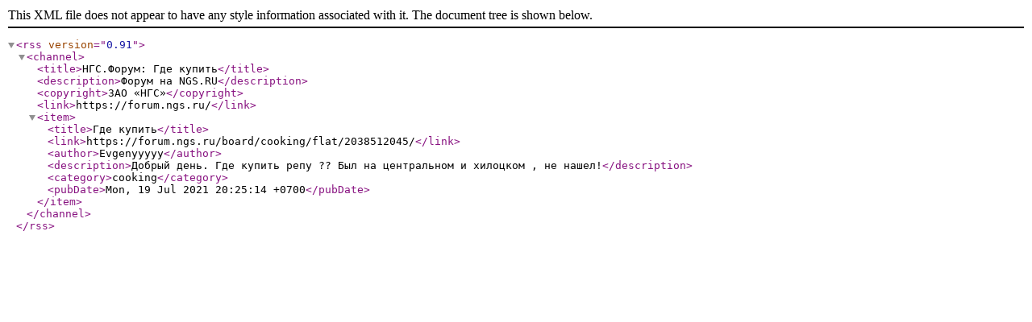

--- FILE ---
content_type: text/xml;charset=utf-8
request_url: https://forum.ngs.ru/rss/topic/2038512045/
body_size: 116
content:
<?xml version="1.0" encoding="utf-8"?>
<rss version="0.91">
	<channel>
		<title>НГС.Форум: Где купить</title>
		<description>Форум на NGS.RU</description>
		<copyright>ЗАО «НГС»</copyright>
		<link>https://forum.ngs.ru/</link>
						<item>
			<title>Где купить</title>
			<link>https://forum.ngs.ru/board/cooking/flat/2038512045/</link>
			<author>Evgenyyyyy</author>
			<description>Добрый день. Где купить репу ?? Был на центральном и хилоцком , не нашел!</description>
			<category>cooking</category>
			<pubDate>Mon, 19 Jul 2021 20:25:14 +0700</pubDate>
		</item>
					</channel>
</rss>